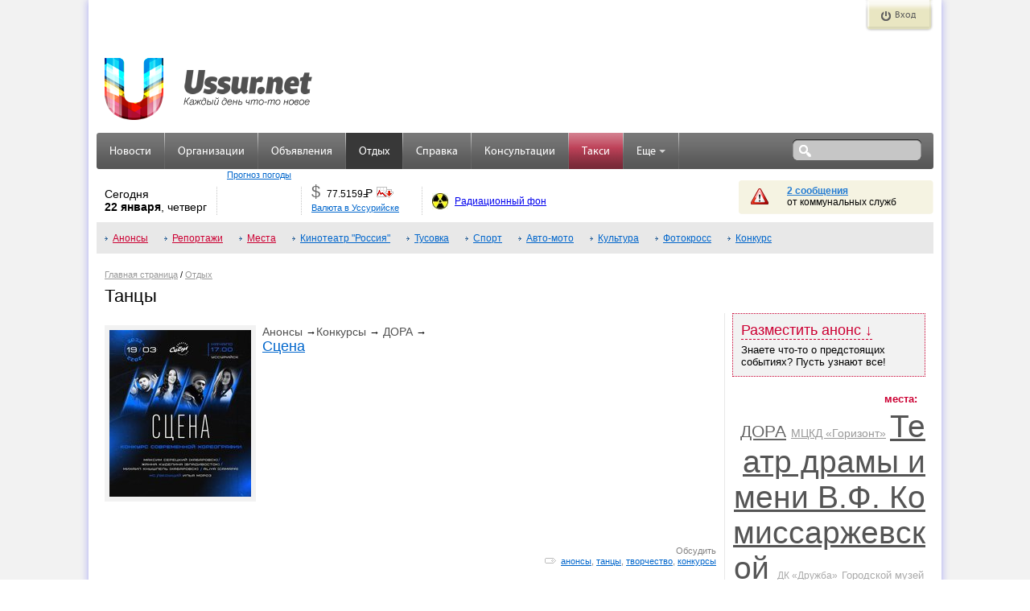

--- FILE ---
content_type: text/html; charset=UTF-8
request_url: http://m.ussur.net/events/tag/%D1%82%D0%B0%D0%BD%D1%86%D1%8B/
body_size: 8206
content:
<!DOCTYPE html PUBLIC "-//W3C//DTD XHTML 1.0 Strict//EN" "http://www.w3.org/TR/xhtml1/DTD/xhtml1-strict.dtd">
<html xmlns="http://www.w3.org/1999/xhtml">
<head>
	<meta http-equiv="Content-Type" content="text/html; charset=utf-8"/>
	<meta name="keywords" content="Уссурийск афиша события отдых мероприятия" />
	<meta name="description" content="Уссурийск, Отдыхай!  - все о культурно массовых и спортивных мероприятиях в Уссурийске" />
    <meta property="og:description" content="Уссурийск, Отдыхай!  - все о культурно массовых и спортивных мероприятиях в Уссурийске" />
    <meta property="og:title" content="" />
    <meta property="og:image" content="" />
    <link rel="apple-touch-icon" sizes="57x57" href="http://s3.ussur.org/modules/core/media/asset/favicon/apple-touch-icon-57x57.1434929147.png">
    <link rel="apple-touch-icon" sizes="60x60" href="http://s3.ussur.org/modules/core/media/asset/favicon/apple-touch-icon-60x60.1434929147.png">
    <link rel="apple-touch-icon" sizes="72x72" href="http://s3.ussur.org/modules/core/media/asset/favicon/apple-touch-icon-72x72.1434929147.png">
    <link rel="apple-touch-icon" sizes="76x76" href="http://s3.ussur.org/modules/core/media/asset/favicon/apple-touch-icon-76x76.1434929147.png">
    <link rel="apple-touch-icon" sizes="114x114" href="http://s3.ussur.org/modules/core/media/asset/favicon/apple-touch-icon-114x114.1434929147.png">
    <link rel="apple-touch-icon" sizes="120x120" href="http://s3.ussur.org/modules/core/media/asset/favicon/apple-touch-icon-120x120.1434929147.png">
    <link rel="apple-touch-icon" sizes="144x144" href="http://s3.ussur.org/modules/core/media/asset/favicon/apple-touch-icon-144x144.1434929147.png">
    <link rel="apple-touch-icon" sizes="152x152" href="http://s3.ussur.org/modules/core/media/asset/favicon/apple-touch-icon-152x152.1434929147.png">
    <link rel="apple-touch-icon" sizes="180x180" href="http://s3.ussur.org/modules/core/media/asset/favicon/apple-touch-icon-180x180.1434929147.png">
    <link rel="icon" type="image/png" href="http://s3.ussur.org/modules/core/media/asset/favicon/favicon-32x32.1434929147.png" sizes="32x32">
    <link rel="icon" type="image/png" href="http://s3.ussur.org/modules/core/media/asset/favicon/favicon-194x194.1434929147.png" sizes="194x194">
    <link rel="icon" type="image/png" href="http://s3.ussur.org/modules/core/media/asset/favicon/favicon-96x96.1434929147.png" sizes="96x96">
    <link rel="icon" type="image/png" href="http://s3.ussur.org/modules/core/media/asset/favicon/android-chrome-192x192.1434929147.png" sizes="192x192">
    <link rel="icon" type="image/png" href="http://s3.ussur.org/modules/core/media/asset/favicon/favicon-16x16.1434929147.png" sizes="16x16">
    <link rel="manifest" href="/modules/core/media/asset/favicon/manifest.json">
    <link rel="shortcut icon" href="http://s3.ussur.org/modules/core/media/asset/favicon/favicon-48x48.1474081358.png" type="image/x-icon" />
    <meta name="apple-mobile-web-app-title" content="Ussur.net">
    <meta name="application-name" content="Ussur.net">
    <meta name="msapplication-TileColor" content="#534e4e">
    <meta name="msapplication-TileImage" content="/modules/core/media/asset/favicon/mstile-144x144.png">
    <meta name="msapplication-config" content="/modules/core/media/asset/favicon/browserconfig.xml">
    <meta name="theme-color" content="#ffffff">

    
	<title>Танцы  |  Отдых | Ussur.net - весь Уссурийск</title>
	<link type="text/css" href="http://s1.ussur.org/modules/core/media/asset/cache/common.1668142710.css" rel="stylesheet" />
            <link type='text/css' href='http://s1.ussur.org/ussur2/css/u3_common.1418867283.css' rel='stylesheet' />
            <link type='text/css' href='http://s1.ussur.org/ussur2/css/u3_articles.1479819933.css' rel='stylesheet' />
            <script src="https://yastatic.net/pcode/adfox/loader.js"></script>
    <script type='text/javascript'>
        var af_keywords="";
        var af_config={
            "728x90.1":{
                ownerId: 207238,
                containerId: 'adfox_149040860811785457',
                params: {
                    pp: 'cpa',
                    ps: 'bhiw',
                    p2: 'eqqi'
                }
            },
            "728x90.2":{
                ownerId: 207238,
                containerId: 'adfox_149040879321887490',
                params: {
                    pp: 'cpb',
                    ps: 'bhiw',
                    p2: 'eqqi'
                }
            },
            "728x90.3":{
                ownerId: 207238,
                containerId: 'adfox_149040910123897934',
                params: {
                    pp: 'cpc',
                    ps: 'bhiw',
                    p2: 'eqqi'
                }
            },
            "240x120.1":{
                ownerId: 207238,
                containerId: 'adfox_149040990392426641',
                params: {
                    pp: 'cpa',
                    ps: 'bhiw',
                    p2: 'eqqg'
                }
            },
            "240x400.1":{
                ownerId: 207238,
                containerId: 'adfox_1490409697744628',
                params: {
                    pp: 'cpa',
                    ps: 'bhiw',
                    p2: 'eqqf'
                }
            }
        }
    </script></head>
<body>
	<div id="wrapper">
        <div id="site-left"></div>
        <div class="clr"></div>
	    <div id="site">
	        <div class="header">
				 <div class="header_top">
    <div class="reg">
        </div>
    <div class="auth">
            <a href="/login" class="but show" title="Вход">Вход</a>
            <div class="auth_form">
            <div class="auth_form_inner">
                <div class="login_form login_form_ext">
                    <div class="text">Войдите используя ваш аккаунт</div>
                    <div class="login_prov">
                        <a href="/login?provider=vk" class="vk" title="Войти через ВКонтакте"></a>
                        <a href="/login?provider=ok" class="ok" title="Войти через Одноклассники"></a>
                                                <a href="/login?provider=mm" class="mm" title="Войти через МойМир"></a>
                    </div>
                </div>
            </div>

        </div>
    </div>
    <div class="clr"></div>
</div>
<div class="clr"></div>
<div class="header_middle">
    <div class="logo logo-regular">
                <a href="http://ussur.net" title="На главную"></a>
            </div>
    


    <div class="banner_top">
        <div class="x w728 h90 n1"><div class="af-async i" id="b-728x90-1">
<div id="adfox_149040860811785457"></div></div></div>
<script> window.Ya.adfoxCode.create(af_config['728x90.1']); </script>    </div>
    <div class="clr"></div>
</div>
<div class="header_bottom">
    <div class="top_menu">
        <ul class='main'>
                        <li title="Новости Уссурийска" class="  " >
                <a class="" href="/news/">Новости</a>
                            </li>
            <li class="sep">&nbsp;</li>
                        <li title="Справочник организаций" class="  " >
                <a class="" href="/catalog/">Организации</a>
                            </li>
            <li class="sep">&nbsp;</li>
                        <li title="Бесплатные объявления" class="  " >
                <a class="" href="/market/">Объявления</a>
                            </li>
            <li class="sep">&nbsp;</li>
                        <li title="Отдых: Афиша и репортажи" class=" active " >
                <a class="" href="/events/">Отдых</a>
                            </li>
            <li class="sep">&nbsp;</li>
                        <li title="Справочная информация" class="  " >
                <a class="" href="/info/">Справка</a>
                            </li>
            <li class="sep">&nbsp;</li>
                        <li title="Консультации экспертов" class="  " >
                <a class="" href="/expert/">Консультации</a>
                            </li>
            <li class="sep">&nbsp;</li>
                        <li title="Заказ такси" class="promo  " >
                <a class="" href="/taxi/">Такси</a>
                            </li>
            <li class="sep">&nbsp;</li>
                        <li title="Еще интересные ссылки.." class="  dropdown" >
                <a class="dropdown-toggle" href="#">Еще<b class='caret'></b></a>
                                    <ul class='dropdown-menu'>
                                                <li title="Афиша кинотеатров «Россия» и ДОРА">
                             <a href="/events/cinema/?m">Кино</a>
                         </li>
                                                <li title="Афиша Уссурийска">
                             <a href="/events/tag/preview/?m">Афиша</a>
                         </li>
                                                <li title="Участвуй в конкурсах!">
                             <a href="/events/contest/?m">Конкурсы!</a>
                         </li>
                                                <li title="Опросы! Выясняем общественное мнение">
                             <a href="/polls/">Опросы</a>
                         </li>
                                                <li title="Поиск и покупка дешевых авиабилетов">
                             <a href="http://avia.ussur.net/?m">Авиабилеты</a>
                         </li>
                                                <li title="Наш город">
                             <a href="/city/?m">Наш город</a>
                         </li>
                                                <li title="Выбирай!">
                             <a href="/choose/">Выбирай!</a>
                         </li>
                                            </ul>
                            </li>
            <li class="sep">&nbsp;</li>
            
        </ul>
    </div>
        <div class="search" title="Поиск по сайту: введите запрос, нажмите Enter.">
        <form action="/search/" method="get" onsubmit="return ($('#sq').val()!='')">
            <div class="s_field"><input type="text" value="" name="q" id="sq" /></div>
            <div class="s_submit"><input type="submit" value="" /></div>
        </form>
    </div>
    <div class="lb"></div>
    <div class="rb"></div>
    </div>
<div class="information">
    <div class="date">Сегодня<br/><span>22 января</span>, четверг</div>
    <div class="sep"></div>
    <div class="weather">
        <ul class="rotate_block">
                    </ul>
        <div class="link"><a href="/info/weather/" title="Прогноз погоды">Прогноз погоды</a></div>
    </div>
    <div class="sep"></div>
    <div class="currency">
        <ul class="rotate_block">
                        <li class="rotate_item">
                <div class="curr" title="ЦБ РФ: $1 = 77.5159 руб.">$</div>
                <div class="value" title="ЦБ РФ: $1 = 77.5159 руб.">77.5159<span class="rub"><span>=</span>Р</span></div>
                <div class="img">
                    <div class="change down">-0.3088</div>
                    <img src="http://s1.ussur.org/ussur2/img/currency/down.1418867283.gif" alt="" title="" />
                </div>
                <div class="clr"></div>
            </li>
                        <li class="rotate_item">
                <div class="curr" title="ЦБ РФ: €1 = 90.7211 руб.">€</div>
                <div class="value" title="ЦБ РФ: €1 = 90.7211 руб.">90.7211<span class="rub"><span>=</span>Р</span></div>
                <div class="img">
                    <div class="change down">-0.4743</div>
                    <img src="http://s1.ussur.org/ussur2/img/currency/down.1418867283.gif" alt="" title="" />
                </div>
                <div class="clr"></div>
            </li>
                        <li class="rotate_item">
                <div class="curr" title="ЦБ РФ: ¥100 = 48.9956 руб.">¥</div>
                <div class="value" title="ЦБ РФ: ¥100 = 48.9956 руб.">48.9956<span class="rub"><span>=</span>Р</span></div>
                <div class="img">
                    <div class="change down">-0.2138</div>
                    <img src="http://s1.ussur.org/ussur2/img/currency/down.1418867283.gif" alt="" title="" />
                </div>
                <div class="clr"></div>
            </li>
                    </ul>
        <div class="link"><a href="/info/#currency" title="Валюта в Уссурийске">Валюта в Уссурийске</a></div>
    </div>
    <div class="sep"></div>
    <div class="radiation">
        <a href="/info/radiation/" title="Радиационный фон в Уссурийске">Радиационный фон</a>
    </div>
    <div class="messages">
        <div class="text warn">
                    <a href="/info/#warning" title="Просмотреть сообщения">2 сообщения</a>
                    <br />от коммунальных служб
        </div>
    </div>
</div>
<div class="clr"></div>
			</div>
	        <div class="main_content">
<div id="submenu">
<a href='../../../events/tag/preview/' style='color:#C03'>Анонсы</a> <a href='../../../events/tag/report/' style='color:#C03'>Репортажи</a> <a href='../../../events/places/' style='color:#C03'>Места</a> <a href='../../../events/cinema/'>Кинотеатр "Россия"</a> <a href='../../../events/party/'>Тусовка</a> <a href='../../../events/sport/'>Спорт</a> <a href='../../../events/avtomoto/'>Авто-мото</a> <a href='../../../events/culture/'>Культура</a> <a href='../../../events/photocross/'>Фотокросс</a> <a href='../../../events/contest/'>Конкурс</a> <div class="clear"></div>
</div>
		<div id="navigation_bar"><a href='/'>Главная страница</a> / <a href='../../../events/'>Отдых</a></div>
	<style>
    .contacts {
        border:1px dotted #c03;
        padding:10px;
        margin:5px;
        font-weight: bold;
    }
</style>
<h1>Танцы</h1>
<div class="col2 left  articles events">
  		
        <div class='article_list_item events '>
        
                        <a href='../../../events/7396/' class='article_list_thumb'>
                            <img alt='Сцена' src='http://s3.ussur.org/media/images/events/176x/12686.1646874545.jpg' />
                        </a>
<a href='../../../events/tag/preview/' class='article_razd'>Анонсы</a>&nbsp;&rarr;<a href='../../../events/competition/' class='article_razd'>Конкурсы</a>&nbsp;&rarr;&nbsp;<a href='../../../events/place/1/' class='article_razd'>ДОРА</a>&nbsp;&rarr;<div class='article_hdr'><a href='../../../events/7396/'>Сцена</a></div>
        
        <div class='article_meta'>
        <div class='source'>
             <a class='gr' href='../../../events/7396/#comments'>Обсудить</a></div>
        <div><span class='tag'><a href='../../../events/tag/preview/'>анонсы</a>, <a href='../../../events/tag/%D1%82%D0%B0%D0%BD%D1%86%D1%8B/'>танцы</a>, <a href='../../../events/tag/%D1%82%D0%B2%D0%BE%D1%80%D1%87%D0%B5%D1%81%D1%82%D0%B2%D0%BE/'>творчество</a>, <a href='../../../events/tag/%D0%BA%D0%BE%D0%BD%D0%BA%D1%83%D1%80%D1%81%D1%8B/'>конкурсы</a></span></div>
        </div><br class='clear' />
        </div>
    
        <div class='article_list_item events '>
        
                        <a href='../../../events/6830/' class='article_list_thumb'>
                            <img alt='Сцена' src='http://s2.ussur.org/media/images/events/176x/12062.1579059412.jpg' />
                        </a>
<a href='../../../events/tag/preview/' class='article_razd'>Анонсы</a>&nbsp;&rarr;<a href='../../../events/competition/' class='article_razd'>Конкурсы</a>&nbsp;&rarr;&nbsp;<a href='../../../events/place/1/' class='article_razd'>ДОРА</a>&nbsp;&rarr;<div class='article_hdr'><a href='../../../events/6830/'>Сцена</a></div>
        
        <div class='article_meta'>
        <div class='source'>
             <a class='gr' href='../../../events/6830/#comments'>Обсудить</a></div>
        <div><span class='tag'><a href='../../../events/tag/preview/'>анонсы</a>, <a href='../../../events/tag/%D1%82%D0%B0%D0%BD%D1%86%D1%8B/'>танцы</a>, <a href='../../../events/tag/%D0%BA%D0%BE%D0%BD%D0%BA%D1%83%D1%80%D1%81%D1%8B/'>конкурсы</a></span></div>
        </div><br class='clear' />
        </div>
    
        <div class='article_list_item events '>
        
                        <a href='../../../events/6613/' class='article_list_thumb'>
                            <img alt='Затанцуем парк' src='http://s1.ussur.org/media/images/events/176x/11825.1570086132.jpg' />
                        </a>
<a href='../../../events/tag/preview/' class='article_razd'>Анонсы</a>&nbsp;&rarr;<a href='../../../events/competition/' class='article_razd'>Конкурсы</a>&nbsp;&rarr;&nbsp;<a href='../../../events/place/6/' class='article_razd'>Городской парк</a>&nbsp;&rarr;<div class='article_hdr'><a href='../../../events/6613/'>Затанцуем парк</a></div>
        
        <div class='article_meta'>
        <div class='source'>
             <a class='gr' href='../../../events/6613/#comments'>Обсудить</a></div>
        <div><span class='tag'><a href='../../../events/tag/preview/'>анонсы</a>, <a href='../../../events/tag/%D1%82%D0%B0%D0%BD%D1%86%D1%8B/'>танцы</a>, <a href='../../../events/tag/%D0%BA%D0%BE%D0%BD%D1%86%D0%B5%D1%80%D1%82%D1%8B/'>концерты</a>, <a href='../../../events/tag/%D0%BA%D0%BE%D0%BD%D0%BA%D1%83%D1%80%D1%81%D1%8B/'>конкурсы</a></span></div>
        </div><br class='clear' />
        </div>
    <div class="x w728 h90 n2"><div class="af-async i" id="b-728x90-2">
<div id="adfox_149040879321887490"></div></div></div>
<script> window.Ya.adfoxCode.createScroll(af_config['728x90.2']); </script>
        <div class='article_list_item events '>
        
                        <a href='../../../events/6523/' class='article_list_thumb'>
                            <img alt='Танцы в Уссурийске' src='http://s3.ussur.org/media/images/events/176x/11717.1566270095.jpg' />
                        </a>
<a href='../../../events/tag/preview/' class='article_razd'>Анонсы</a>&nbsp;&rarr;<a href='../../../events/competition/' class='article_razd'>Конкурсы</a>&nbsp;&rarr;&nbsp;<a href='../../../events/place/18/' class='article_razd'>Центральная площадь</a>&nbsp;&rarr;<div class='article_hdr'><a href='../../../events/6523/'>Танцы в Уссурийске</a></div>
        
        <div class='article_meta'>
        <div class='source'>
             <a class='gr' href='../../../events/6523/#comments'>Обсудить</a></div>
        <div><span class='tag'><a href='../../../events/tag/preview/'>анонсы</a>, <a href='../../../events/tag/%D1%84%D0%B5%D1%81%D1%82%D0%B8%D0%B2%D0%B0%D0%BB%D1%8C/'>фестиваль</a>, <a href='../../../events/tag/%D0%BA%D0%BE%D0%BD%D0%BA%D1%83%D1%80%D1%81%D1%8B/'>конкурсы</a>, <a href='../../../events/tag/%D1%82%D0%B0%D0%BD%D1%86%D1%8B/'>танцы</a></span></div>
        </div><br class='clear' />
        </div>
    
        <div class='article_list_item events '>
        
                        <a href='../../../events/6408/' class='article_list_thumb'>
                            <img alt='Искушение соблазном' src='http://s1.ussur.org/media/images/events/176x/11581.1560487353.jpg' />
                        </a>
<a href='../../../events/tag/preview/' class='article_razd'>Анонсы</a>&nbsp;&rarr;<a href='../../../events/theatrical/' class='article_razd'>Спектакли</a>&nbsp;&rarr;&nbsp;<a href='../../../events/place/55/' class='article_razd'>ДК «Юность»</a>&nbsp;&rarr;<div class='article_hdr'><a href='../../../events/6408/'>Искушение соблазном</a></div>
        
        <div class='article_meta'>
        <div class='source'>
             <a class='gr' href='../../../events/6408/#comments'>Обсудить</a></div>
        <div><span class='tag'><a href='../../../events/tag/preview/'>анонсы</a>, <a href='../../../events/tag/%D1%82%D0%B0%D0%BD%D1%86%D1%8B/'>танцы</a>, <a href='../../../events/tag/%D1%81%D0%BF%D0%B5%D0%BA%D1%82%D0%B0%D0%BA%D0%BB%D0%B8/'>спектакли</a></span></div>
        </div><br class='clear' />
        </div>
    		<div class='page_fw_bw'>←&nbsp;Сюда&nbsp;&nbsp;<a title='Туда' href='../../../events/tag/%D1%82%D0%B0%D0%BD%D1%86%D1%8B/page/8/'>Туда</a>&nbsp;→ <div class='news_pages'><b>9</b><a href='../../../events/tag/%D1%82%D0%B0%D0%BD%D1%86%D1%8B/page/8/'>8</a><a href='../../../events/tag/%D1%82%D0%B0%D0%BD%D1%86%D1%8B/page/7/'>7</a><a href='../../../events/tag/%D1%82%D0%B0%D0%BD%D1%86%D1%8B/page/6/'>6</a><a href='../../../events/tag/%D1%82%D0%B0%D0%BD%D1%86%D1%8B/page/5/'>5</a><a href='../../../events/tag/%D1%82%D0%B0%D0%BD%D1%86%D1%8B/page/4/'>4</a><a href='../../../events/tag/%D1%82%D0%B0%D0%BD%D1%86%D1%8B/page/3/'>3</a><a href='../../../events/tag/%D1%82%D0%B0%D0%BD%D1%86%D1%8B/page/2/'>2</a><a href='../../../events/tag/%D1%82%D0%B0%D0%BD%D1%86%D1%8B/page/1/'>1</a></div></div>    <br class="clear">
    <div class="x w728 h90 n3"><div class="af-async i" id="b-728x90-3"><div id="adfox_149040910123897934"></div></div></div>
<script> window.Ya.adfoxCode.createScroll(af_config['728x90.3']); </script></div>
<div class="col2 right">
  

<div title="" id="talk_event" class="r_block grey_block" style="border:1px dotted #c03;width: 218px;">
		<a href="#talk_event" class="show_form" style="display:inline-block;font-size:18px;text-decoration: none; border-bottom:1px dashed;color: #c03;margin:0 0 5px 0;">Разместить анонс &darr;</a>
    <br>Знаете что-то о предстоящих событиях? Пусть узнают все!
	    <div style="display:none;margin-top:10px;width:206px;" id="events_form_outer">
	    <p>Друзья, если вы хотите чтобы ваше предстоящее событие, или только что прошедшее мероприятие было освещено
            на Ussur.net, пожалуйста, сообщите нам об этом. </p>
				<form id='event_form'>
					<strong>Ваше имя</strong>:<br>
					<input type="text" id='name'  name='name' maxlength='32' style="padding:3px;width:206px" /><br><br>
					<strong>Ваши контакты:</strong><br><small>(e-mail, телефон)</small><br>
					<input type="text" id='email' name='email' maxlength='32' style="padding:3px; width:206px" /><br><br>
					<strong>В двух словах о событии:</strong><br><small>(что, где, когда, ссылка)</small>
					<textarea rows='6' id='message' name='message' style="padding:3px;margin:0;width:206px;"></textarea>
					<br>
					<input type='submit' value='Отправить' class="butt" style="margin:10px 0 0 0;" />
				</form><br>
				<p>Редакция вскоре свяжется с вами по указанным контактам.</p>
	    </div>
</div>

<div class="af-async x w240 h400 n1" id="b-240x400-1">
<div id="adfox_1490409697744628"></div></div>
<script> window.Ya.adfoxCode.create(af_config['240x400.1']); </script>
        

    <div class="tags r_block">
  	  <span>места:</span>
				<a href='../../../events/place/1/' class='size-5'>ДОРА</a> <a href='../../../events/place/4/' class='size-2'>МЦКД «Горизонт»</a> <a href='../../../events/place/10/' class='size-10'>Театр драмы имени В.Ф. Комиссаржевской</a> <a href='../../../events/place/25/' class='size-0'>ДК «Дружба»</a> <a href='../../../events/place/35/' class='size-1'>Городской музей</a> <a href='../../../events/place/37/' class='size-5'>Театр ВВО</a> <a href='../../../events/place/38/' class='size-0'>ЦКД «Искра»</a> <a href='../../../events/place/45/' class='size-1'>МАУ СОК «Ледовая арена»</a> <a href='../../../events/place/46/' class='size-1'>МЦ «Молодость»</a> <a href='../../../events/place/48/' class='size-1'>Детская школа искусств</a> <a href='../../../events/place/55/' class='size-0'>ДК «Юность»</a> <a href='../../../events/place/87/' class='size-0'>Антикафе "STEAMPUNK"</a> <a href='../../../events/place/153/' class='size-0'>Чердак</a>     </div>

    <div class="tags r_block">
  	  <span>темы:</span>
				<a href='../../../events/tag/%D0%94%D0%B5%D0%BD%D1%8C%20%D0%9F%D0%BE%D0%B1%D0%B5%D0%B4%D1%8B/' class='size-1'>День Победы</a> <a href='../../../events/tag/%D0%B0%D0%B2%D1%82%D0%BE%D1%81%D0%BF%D0%BE%D1%80%D1%82/' class='size-0'>автоспорт</a> <a href='../../../events/tag/%D0%B0%D0%BA%D1%86%D0%B8%D0%B8/' class='size-0'>акции</a> <a href='../../../events/tag/%D0%B1%D0%BB%D0%B0%D0%B3%D0%BE%D1%82%D0%B2%D0%BE%D1%80%D0%B8%D1%82%D0%B5%D0%BB%D1%8C%D0%BD%D0%BE%D1%81%D1%82%D1%8C/' class='size-0'>благотворительность</a> <a href='../../../events/tag/%D0%B2%D0%B5%D1%87%D0%B5%D1%80%D0%B8%D0%BD%D0%BA%D0%B8/' class='size-4'>вечеринки</a> <a href='../../../events/tag/%D0%B2%D0%BE%D0%B2/' class='size-0'>вов</a> <a href='../../../events/tag/%D0%B2%D1%81%D1%82%D1%80%D0%B5%D1%87%D0%B8/' class='size-0'>встречи</a> <a href='../../../events/tag/%D0%B2%D1%8B%D1%81%D1%82%D0%B0%D0%B2%D0%BA%D0%B8/' class='size-1'>выставки</a> <a href='../../../events/tag/%D0%B3%D0%B0%D1%81%D1%82%D1%80%D0%BE%D0%BB%D0%B8/' class='size-0'>гастроли</a> <a href='../../../events/tag/%D0%B4%D0%B5%D0%BD%D1%8C%20%D0%B3%D0%BE%D1%80%D0%BE%D0%B4%D0%B0/' class='size-0'>день города</a> <a href='../../../events/tag/%D0%B4%D0%B5%D0%BD%D1%8C%20%D1%80%D0%BE%D0%B6%D0%B4%D0%B5%D0%BD%D0%B8%D1%8F/' class='size-0'>день рождения</a> <a href='../../../events/tag/%D0%B4%D0%B5%D1%82%D0%B8/' class='size-1'>дети</a> <a href='../../../events/tag/%D0%B4%D0%B5%D1%82%D1%81%D0%BA%D0%B8%D0%B5%20%D1%81%D0%BF%D0%B5%D0%BA%D1%82%D0%B0%D0%BA%D0%BB%D0%B8/' class='size-0'>детские спектакли</a> <a href='../../../events/tag/%D0%B4%D0%B8%D1%81%D0%BA%D0%BE%D1%82%D0%B5%D0%BA%D0%B0/' class='size-0'>дискотека</a> <a href='../../../events/tag/%D0%B7%D0%BE%D0%BE%D0%BF%D0%B0%D1%80%D0%BA/' class='size-0'>зоопарк</a> <a href='../../../events/tag/%D0%B8%D0%B3%D1%80%D1%8B/' class='size-0'>игры</a> <a href='../../../events/tag/%D0%BA%D0%B2%D0%B5%D1%81%D1%82%D1%8B/' class='size-0'>квесты</a> <a href='../../../events/tag/%D0%BA%D0%B2%D0%BD/' class='size-0'>квн</a> <a href='../../../events/tag/%D0%BA%D0%B8%D0%BD%D0%BE/' class='size-0'>кино</a> <a href='../../../events/tag/%D0%BA%D0%BE%D0%BD%D0%BA%D1%83%D1%80%D1%81%D1%8B/' class='size-2'>конкурсы</a> <a href='../../../events/tag/%D0%BA%D0%BE%D0%BD%D1%86%D0%B5%D1%80%D1%82%D1%8B/' class='size-4'>концерты</a> <a href='../../../events/tag/%D0%BC%D0%B0%D1%81%D0%BB%D0%B5%D0%BD%D0%B8%D1%86%D0%B0/' class='size-0'>масленица</a> <a href='../../../events/tag/%D0%BC%D0%B0%D1%81%D1%82%D0%B5%D1%80-%D0%BA%D0%BB%D0%B0%D1%81%D1%81/' class='size-1'>мастер-класс</a> <a href='../../../events/tag/%D0%BC%D0%B5%D1%80%D0%BE%D0%BF%D1%80%D0%B8%D1%8F%D1%82%D0%B8%D1%8F/' class='size-10'>мероприятия</a> <a href='../../../events/tag/%D0%BC%D0%BE%D0%BB%D0%BE%D0%B4%D1%91%D0%B6%D1%8C/' class='size-0'>молодёжь</a> <a href='../../../events/tag/%D0%BC%D1%83%D0%B7%D0%B5%D0%B9/' class='size-1'>музей</a> <a href='../../../events/tag/%D0%BC%D1%8E%D0%B7%D0%B8%D0%BA%D0%BB/' class='size-0'>мюзикл</a> <a href='../../../events/tag/%D0%BD%D0%BE%D0%B2%D1%8B%D0%B9%20%D0%B3%D0%BE%D0%B4/' class='size-1'>новый год</a> <a href='../../../events/tag/%D0%BD%D0%BE%D0%B2%D1%8B%D0%B9%20%D0%B3%D0%BE%D0%B4%202019/' class='size-0'>новый год 2019</a> <a href='../../../events/tag/%D0%BD%D0%BE%D0%B2%D1%8B%D0%B9%20%D0%B3%D0%BE%D0%B4%202020/' class='size-0'>новый год 2020</a> <a href='../../../events/tag/%D0%BE%D1%82%D0%B4%D1%8B%D1%85/' class='size-0'>отдых</a> <a href='../../../events/tag/%D0%BF%D1%80%D0%B0%D0%B7%D0%B4%D0%BD%D0%B8%D0%BA%D0%B8/' class='size-3'>праздники</a> <a href='../../../events/tag/%D0%BF%D1%80%D0%B5%D0%B4%D1%81%D1%82%D0%B0%D0%B2%D0%BB%D0%B5%D0%BD%D0%B8%D0%B5/' class='size-1'>представление</a> <a href='../../../events/tag/%D0%BF%D1%80%D0%BE%D0%B4%D0%B0%D0%B6%D0%B0/' class='size-0'>продажа</a> <a href='../../../events/tag/%D1%80%D0%B0%D0%B7%D0%B2%D0%BB%D0%B5%D1%87%D0%B5%D0%BD%D0%B8%D1%8F/' class='size-1'>развлечения</a> <a href='../../../events/tag/%D1%81%D0%BE%D1%80%D0%B5%D0%B2%D0%BD%D0%BE%D0%B2%D0%B0%D0%BD%D0%B8%D1%8F/' class='size-2'>соревнования</a> <a href='../../../events/tag/%D1%81%D0%BF%D0%B5%D0%BA%D1%82%D0%B0%D0%BA%D0%BB%D0%B8/' class='size-1'>спектакли</a> <a href='../../../events/tag/%D1%81%D0%BF%D0%BE%D1%80%D1%82/' class='size-2'>спорт</a> <b class='size-0'>танцы</b> <a href='../../../events/tag/%D1%82%D0%B2%D0%BE%D1%80%D1%87%D0%B5%D1%81%D1%82%D0%B2%D0%BE/' class='size-0'>творчество</a> <a href='../../../events/tag/%D1%82%D0%B5%D0%B0%D1%82%D1%80/' class='size-1'>театр</a> <a href='../../../events/tag/%D1%82%D1%83%D1%81%D0%BE%D0%B2%D0%BA%D0%B0/' class='size-3'>тусовка</a> <a href='../../../events/tag/%D1%83%D1%82%D1%80%D0%B5%D0%BD%D0%BD%D0%B8%D0%BA%D0%B8/' class='size-0'>утренники</a> <a href='../../../events/tag/%D1%84%D0%B5%D1%81%D1%82%D0%B8%D0%B2%D0%B0%D0%BB%D1%8C/' class='size-0'>фестиваль</a> <a href='../../../events/tag/%D1%84%D0%B8%D0%BB%D1%8C%D0%BC%D1%8B/' class='size-0'>фильмы</a> <a href='../../../events/tag/%D1%84%D1%83%D1%82%D0%B1%D0%BE%D0%BB/' class='size-0'>футбол</a> <a href='../../../events/tag/%D1%85%D0%BE%D0%BA%D0%BA%D0%B5%D0%B9/' class='size-0'>хоккей</a> <a href='../../../events/tag/%D1%86%D0%B8%D1%80%D0%BA/' class='size-0'>цирк</a> <a href='../../../events/tag/%D1%88%D0%BE%D1%83/' class='size-1'>шоу</a> <a href='../../../events/tag/%D1%8F%D1%80%D0%BC%D0%B0%D1%80%D0%BA%D0%B0/' class='size-0'>ярмарка</a> 	</div>
      </div>	        </div><!--main-content-->
	        <div class="clr"></div>
            <div id="footer">
                
<div class="footer_inner">


        <div class="bottom_menu">
            <div class="text">Ussur.net:</div>
            <ul>
                <li><a href="/about/">О проекте</a></li>
                <li><a href="/about/stat/">Статистика</a></li>
            	<li><a href="/about/adv/">Реклама на сайте</a></li>

            </ul>
        </div>
        <div class="bottom_menu">
            <div class="text">&nbsp;</div>
            <ul>
                <li><a href="/news/tag/ussur.net/">Новости портала</a></li>
                <li><a href="/about/partners/">Партнеры</a></li>
                <li class="socialnet">
                    <a title="Ussur.net в ОДНОКЛАССНИКАХ" class="ok" href="/go.php?u=http://odnoklassniki.ru/ussur.net">&nbsp;</a>
                    <a title="Ussur.net ВКонтакте" class="vk" href="/go.php?u=http://vk.com/ussur_net">&nbsp;</a>
                    <a title="Ussur.net в Моем Мире" class="mm" href="/go.php?u=http://my.mail.ru/mail/ussur.net/">&nbsp;</a>
                </li>


            </ul>
        </div>
        <div class="bottom_menu border_menu_sep">
            <div class="text">Сервисы:</div>
            <ul>
                <li><a href="/news/">Новости</a></li>
                <li><a href="/events/tag/preview/">Афиша</a></li>
                <li><a href="/info/">Справка</a></li>
            </ul>
        </div>
        <div class="bottom_menu">
            <div class="text">&nbsp;</div>
            <ul>
                <li><a href="/market/">Объявления</a></li>
                <li><a href="/expert/">Консультации</a></li>
                <li><a href="/catalog/">Организации</a></li>
            </ul>
        </div>
    <div style="width: 200px" class="bottom_menu border_menu_sep red">
        <div class="text">Дорогая редакция:</div>
        <ul>
            <li>(4234) 31-51-03, <a href="&#109;&#097;&#105;&#108;&#116;&#111;&#058;&#x72;&#101;dakt&#x6f;&#x72;&#64;us&#115;u&#114;&#x2e;n&#x65;&#x74;">&#x72;&#101;dakt&#x6f;&#x72;&#64;us&#115;u&#114;&#x2e;n&#x65;&#x74;</a></li>
        </ul><br>
        <div class="text">Отдел рекламы:</div>
        <ul>
            <li>924-334-08-79, <a href="&#109;&#097;&#105;&#108;&#116;&#111;&#058;&#97;d&#118;&#x40;&#117;&#115;sur.&#x6e;e&#116;">&#97;d&#118;&#x40;&#117;&#115;sur.&#x6e;e&#116;</a></li>
        </ul>
    </div>

        <div class="right_block">
            <div class="text">
                &copy; Ussur.net 2004 &mdash; 2026&nbsp;&nbsp;<a href="&#109;&#097;&#105;&#108;&#116;&#111;&#058;i&#110;f&#x6f;&#64;&#x75;&#115;&#x73;u&#114;&#46;n&#101;&#116;">i&#110;f&#x6f;&#64;&#x75;&#115;&#x73;u&#114;&#46;n&#101;&#116;</a><br />
            При использовании материалов сайта
            ссылка (гиперссылка) на USSUR.NET обязательна.<br /><br />
            </div>
            <div class="img">
                <div class="cnt ussur">
                    <a href="/about/stat/">    <img id="ussur_cnt" width="88" height="31" src="http://ussur.net/scripts/ussur_cnt.php?nocache=1" alt="Уссурийск.счетчик" /></a>
                </div>
                <div class="cnt mailru">
                                            <script type="text/javascript"> var _tmr = _tmr || []; _tmr.push({id: "2092735", type: "pageView", start: (new Date()).getTime()}); (function (d, w) { var ts = d.createElement("script"); ts.type = "text/javascript"; ts.async = true; ts.src = (d.location.protocol == "https:" ? "https:" : "http:") + "//top-fwz1.mail.ru/js/code.js"; var f = function () {var s = d.getElementsByTagName("script")[0]; s.parentNode.insertBefore(ts, s);}; if (w.opera == "[object Opera]") { d.addEventListener("DOMContentLoaded", f, false); } else { f(); } })(document, window); </script><noscript><div style="position:absolute;left:-10000px;">
<img src="/top-fwz1.mail.ru/counter?id=2092735;js=na" style="border:0;" height="1" width="1" alt="Рейтинг@Mail.ru" />
</div></noscript>
<a href="http://top.mail.ru/jump?from=2092735">
<img src="http://top-fwz1.mail.ru/counter?id=2092735;t=418;l=1"
style="border:0;" height="31" width="88" alt="Рейтинг@Mail.ru" /></a>
                                    </div>
            </div>
        </div>

        <div class="clr"></div>
</div>
            </div>
	        <div class="clr"></div>
	    </div><!--site-->
        <div id="site-right"></div>
        <div class="clr"></div>
        </div>

<script type="text/javascript" src="http://s2.ussur.org/modules/core/media/asset/cache/common.1421713912.js"></script>
        <script src="http://s1.ussur.org/ussur2/events/events.1418867283.js" type="text/javascript"></script>

    <script type="text/javascript">
  (function(i,s,o,g,r,a,m){i['GoogleAnalyticsObject']=r;i[r]=i[r]||function(){
  (i[r].q=i[r].q||[]).push(arguments)},i[r].l=1*new Date();a=s.createElement(o),
  m=s.getElementsByTagName(o)[0];a.async=1;a.src=g;m.parentNode.insertBefore(a,m)
  })(window,document,'script','//www.google-analytics.com/analytics.js','ga');
  ga('create', 'UA-3651104-4', 'auto');
  ga('send', 'pageview');
</script>    <script type="text/javascript">(function (d, w, c) { (w[c] = w[c] || []).push(function() { try { w.yaCounter512958 = new Ya.Metrika({id:512958, webvisor:true, clickmap:true, trackLinks:true, accurateTrackBounce:true}); } catch(e) { } }); var n = d.getElementsByTagName("script")[0], s = d.createElement("script"), f = function () { n.parentNode.insertBefore(s, n); }; s.type = "text/javascript"; s.async = true; s.src = (d.location.protocol == "https:" ? "https:" : "http:") + "//mc.yandex.ru/metrika/watch.js"; if (w.opera == "[object Opera]") { d.addEventListener("DOMContentLoaded", f, false); } else { f(); } })(document, window, "yandex_metrika_callbacks");</script><noscript><div><img src="/mc.yandex.ru/watch/512958" style="position:absolute; left:-9999px;" alt="" /></div></noscript>                </body>
</html>

--- FILE ---
content_type: application/javascript
request_url: http://s1.ussur.org/ussur2/events/events.1418867283.js
body_size: 920
content:
(function ($) {
    $(document).ready(function () {

        $('.show_form').click(function () {
            $('#events_form_outer').toggle();
//			$('#talk_event .text').toggle();
            return false;
        });

//function mycarousel_initCallback(carousel)
//{
//    carousel.buttonNext.bind('click', function() {
//        carousel.startAuto(0);
//    });
//    carousel.buttonPrev.bind('click', function() {
//        carousel.startAuto(0);
//    });
//    carousel.clip.hover(function() {
//        carousel.stopAuto();
//    }, function() {
//        carousel.startAuto();
//    });
//};
//    $('#events_report').jcarousel({
//        visible:1,
//        scroll:1,
////        auto: 3,
//        wrap: 'last',
//        initCallback: mycarousel_initCallback
//    });

        $('#event_form').bind('submit', function () {
                if (!$('#event_form #name').val()) {
                    alert('Заполните пожайлуста поле *Ваше имя*!');
                    $('#event_form #name').focus();
                    return false;
                }

                if (!$('#event_form #email').val()) {
                    alert('Заполните пожайлуста поле *Ваш телефон/e-mail*!');
                    $('#event_form #email').focus();
                    return false;
                }

                if (!$('#event_form #message').val()) {
                    alert('Заполните пожайлуста поле *Ваш телефон/e-mail*!');
                    $('#event_form #message').focus();
                    return false;
                }

                $.post('?ajax=1',
                    $(this).serialize(),
                    function (data) {
                        if (data == 1) {
                            alert('Спасибо за ваше сообщение.\nРедакция Ussur.net свяжется с вами.');
                            $('#event_form').get(0).reset();
                        } else {
                            alert(data);
                        }
                    });
                return false;
            },
            false
        );

        if ($('.article_meta .stat').get(0)) {
            try {
                $.post(
                    '/event/ratepost/viewevent/' + '?' + Math.random(),
                    {
                        id: $('#post_rate_id').val()
                    },
                    function (r) {
                        $('.article_meta .comments').html(r.comments);
                        $('.article_meta .views').html(r.views);
                    },
                    'json'
                );

            } catch (e) {
            }

            setTimeout(function () {
                try {
                    $.post(
                        '/event/ratepost/viewevent/' + '?' + Math.random(),
                        {
                            id: $('#post_rate_id').val(),
                            rate: 1
                        },
                        function (r) {
                            $('.article_meta .comments').html(r.comments);
                            $('.article_meta .views').html(r.views);
                        },
                        'json'
                    );

                } catch (e) {
                }

//    }, 1000);
            }, 10000);
        }


    })
})(jQuery);
